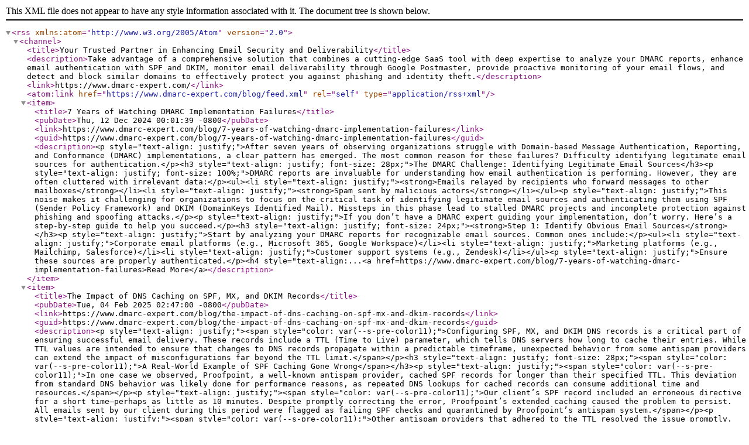

--- FILE ---
content_type: application/xml; charset=utf-8
request_url: https://www.dmarc-expert.com/blog/feed.xml
body_size: 7264
content:
<?xml version="1.0" encoding="UTF-8"?>
<rss version="2.0" xmlns:atom="http://www.w3.org/2005/Atom">
  <channel>
    <title>Your Trusted Partner in Enhancing Email Security and Deliverability</title>
    <description>Take advantage of a comprehensive solution that combines a cutting-edge SaaS tool with deep expertise to analyze your DMARC reports, enhance email authentication with SPF and DKIM, monitor email deliverability through Google Postmaster, provide proactive monitoring of your email flows, and detect and block similar domains to effectively protect you against phishing and identity theft.</description>
    <link>https://www.dmarc-expert.com/</link>
    <atom:link href="https://www.dmarc-expert.com/blog/feed.xml" rel="self" type="application/rss+xml"/>
    <item>
      <title>7 Years of Watching DMARC Implementation Failures</title>
      <pubDate>Thu, 12 Dec 2024 00:01:39 -0800</pubDate>
      <link>https://www.dmarc-expert.com/blog/7-years-of-watching-dmarc-implementation-failures</link>
      <guid>https://www.dmarc-expert.com/blog/7-years-of-watching-dmarc-implementation-failures</guid>
      <description>&lt;p style="text-align: justify;"&gt;After seven years of observing organizations struggle with Domain-based Message Authentication, Reporting, and Conformance (DMARC) implementations, a clear pattern has emerged. The most common reason for these failures? Difficulty identifying legitimate email sources for authentication.&lt;/p&gt;&lt;h3 style="text-align: justify; font-size: 28px;"&gt;The DMARC Challenge: Identifying Legitimate Email Sources&lt;/h3&gt;&lt;p style="text-align: justify; font-size: 100%;"&gt;DMARC reports are invaluable for understanding how email authentication is performing. However, they are often cluttered with irrelevant data:&lt;/p&gt;&lt;ul&gt;&lt;li style="text-align: justify;"&gt;&lt;strong&gt;Emails relayed by recipients who forward messages to other mailboxes&lt;/strong&gt;&lt;/li&gt;&lt;li style="text-align: justify;"&gt;&lt;strong&gt;Spam sent by malicious actors&lt;/strong&gt;&lt;/li&gt;&lt;/ul&gt;&lt;p style="text-align: justify;"&gt;This noise makes it challenging for organizations to focus on the critical task of identifying legitimate email sources and authenticating them using SPF (Sender Policy Framework) and DKIM (DomainKeys Identified Mail). Missteps in this phase lead to stalled DMARC projects and incomplete protection against phishing and spoofing attacks.&lt;/p&gt;&lt;p style="text-align: justify;"&gt;If you don’t have a DMARC expert guiding your implementation, don’t worry. Here’s a step-by-step guide to help you succeed.&lt;/p&gt;&lt;h3 style="text-align: justify; font-size: 24px;"&gt;&lt;strong&gt;Step 1: Identify Obvious Email Sources&lt;/strong&gt;&lt;/h3&gt;&lt;p style="text-align: justify;"&gt;Start by analyzing your DMARC reports for recognizable email sources. Common ones include:&lt;/p&gt;&lt;ul&gt;&lt;li style="text-align: justify;"&gt;Corporate email platforms (e.g., Microsoft 365, Google Workspace)&lt;/li&gt;&lt;li style="text-align: justify;"&gt;Marketing platforms (e.g., Mailchimp, Salesforce)&lt;/li&gt;&lt;li style="text-align: justify;"&gt;Customer support systems (e.g., Zendesk)&lt;/li&gt;&lt;/ul&gt;&lt;p style="text-align: justify;"&gt;Ensure these sources are properly authenticated.&lt;/p&gt;&lt;h4 style="text-align:...&lt;a href=https://www.dmarc-expert.com/blog/7-years-of-watching-dmarc-implementation-failures&gt;Read More&lt;/a&gt;</description>
    </item>
    <item>
      <title>The Impact of DNS Caching on SPF, MX, and DKIM Records</title>
      <pubDate>Tue, 04 Feb 2025 02:47:00 -0800</pubDate>
      <link>https://www.dmarc-expert.com/blog/the-impact-of-dns-caching-on-spf-mx-and-dkim-records</link>
      <guid>https://www.dmarc-expert.com/blog/the-impact-of-dns-caching-on-spf-mx-and-dkim-records</guid>
      <description>&lt;p style="text-align: justify;"&gt;&lt;span style="color: var(--s-pre-color11);"&gt;Configuring SPF, MX, and DKIM DNS records is a critical part of ensuring successful email delivery. These records include a TTL (Time to Live) parameter, which tells DNS servers how long to cache their entries. While TTL values are intended to ensure that changes to DNS records propagate within a predictable timeframe, unexpected behavior from some antispam providers can extend the impact of misconfigurations far beyond the TTL limit.&lt;/span&gt;&lt;/p&gt;&lt;h3 style="text-align: justify; font-size: 28px;"&gt;&lt;span style="color: var(--s-pre-color11);"&gt;A Real-World Example of SPF Caching Gone Wrong&lt;/span&gt;&lt;/h3&gt;&lt;p style="text-align: justify;"&gt;&lt;span style="color: var(--s-pre-color11);"&gt;In one case we observed, Proofpoint, a well-known antispam provider, cached SPF records for longer than their specified TTL. This deviation from standard DNS behavior was likely done for performance reasons, as repeated DNS lookups for cached records can consume additional time and resources.&lt;/span&gt;&lt;/p&gt;&lt;p style="text-align: justify;"&gt;&lt;span style="color: var(--s-pre-color11);"&gt;Our client’s SPF record included an erroneous directive for a short time—perhaps as little as 10 minutes. Despite promptly correcting the error, Proofpoint’s extended caching caused the problem to persist. All emails sent by our client during this period were flagged as failing SPF checks and quarantined by Proofpoint’s antispam system.&lt;/span&gt;&lt;/p&gt;&lt;p style="text-align: justify;"&gt;&lt;span style="color: var(--s-pre-color11);"&gt;Other antispam providers that adhered to the TTL resolved the issue promptly, allowing emails to pass through without further interruption.&lt;/span&gt;&lt;/p&gt;&lt;p style="text-align: justify;"&gt;&lt;span style="color: var(--s-pre-color11);"&gt;This incident underscores several critical points for e-mail administrators:&lt;/span&gt;&lt;/p&gt;&lt;ol&gt;&lt;li style="text-align: justify;"&gt;&lt;span style="color: var(--s-pre-color11);"&gt;&lt;strong&gt;Handle DNS Records with Extreme...&lt;a href=https://www.dmarc-expert.com/blog/the-impact-of-dns-caching-on-spf-mx-and-dkim-records&gt;Read More&lt;/a&gt;</description>
    </item>
    <item>
      <title>Technical Parameters to Avoid Being Flagged as Spam</title>
      <pubDate>Tue, 17 Dec 2024 04:38:15 -0800</pubDate>
      <link>https://www.dmarc-expert.com/blog/technical-parameters-to-avoid-being-flagged-as-spam</link>
      <guid>https://www.dmarc-expert.com/blog/technical-parameters-to-avoid-being-flagged-as-spam</guid>
      <description>&lt;p style="text-align: justify; font-size: 100%;"&gt;&lt;span style="color: #555555;"&gt;To ensure your emails are successfully delivered and avoid the dreaded spam folder, it’s essential to focus on both technical and content-related parameters. Below is a comprehensive guide to all technical aspects to optimize deliverability:&lt;/span&gt;&lt;/p&gt;&lt;p style="font-size: 28px;"&gt;&lt;span style="color: #555555;"&gt;&lt;strong&gt;1. Email Authentication&lt;/strong&gt;&lt;/span&gt;&lt;/p&gt;&lt;p style="font-size: 100%;"&gt;&lt;span style="color: #555555;"&gt;Authentication protocols verify the legitimacy of the sender and help ISPs trust your emails.&lt;/span&gt;&lt;/p&gt;&lt;ul&gt;&lt;li style="font-size: 100%;"&gt;&lt;span style="color: #555555;"&gt;&lt;strong&gt;SPF (Sender Policy Framework):&lt;/strong&gt;&lt;/span&gt;&lt;/li&gt;&lt;ul&gt;&lt;li style="font-size: 100%;"&gt;&lt;span style="color: #555555;"&gt;Ensure your &lt;/span&gt;&lt;span style="color: #4370db;"&gt;&lt;a style="color: #4370db;" href="https://www.dmarc-expert.com/blog/spf-configuration-common-errors-and-how-to-avoid-them" data-type="" target="_blank"&gt;SPF record&lt;/a&gt;&lt;/span&gt;&lt;span style="color: #555555;"&gt; is correctly configured to authorize email servers to send on your behalf.&lt;/span&gt;&lt;/li&gt;&lt;/ul&gt;&lt;/ul&gt;&lt;p style="text-align: left; font-size: 100%;"&gt;&lt;span style="color: #555555;"&gt;&lt;strong&gt;Example&lt;/strong&gt;&lt;/span&gt;&lt;span style="color: #555555;"&gt;: If your domain is &lt;/span&gt;&lt;span style="color: #bf4a8e;"&gt;&lt;em&gt;example.com&lt;/em&gt;&lt;/span&gt;&lt;span style="color: #555555;"&gt; and you send emails via &lt;/span&gt;&lt;span style="color: #bf4a8e;"&gt;&lt;em&gt;mail.example.com&lt;/em&gt;&lt;/span&gt;&lt;span style="color: #555555;"&gt; (IP: 192.0.2.1) and a third-party service like SendGrid, your SPF record should be:&lt;/span&gt;&lt;/p&gt;&lt;p style="text-align: center; font-size: 100%;"&gt;&lt;span style="color: #bf4a8e;"&gt;v=spf1 ip4:192.0.2.1 include:sendgrid.net -all&lt;/span&gt;&lt;/p&gt;&lt;p style="text-align: left; font-size: 100%;"&gt;&lt;span style="color: #555555;"&gt;This record authorizes these servers to send emails on behalf of your domain&lt;/span&gt;&lt;/p&gt;&lt;ul&gt;&lt;ul&gt;&lt;li style="font-size: 100%;"&gt;&lt;span style="color: #555555;"&gt;Avoid duplicate SPF records...&lt;a href=https://www.dmarc-expert.com/blog/technical-parameters-to-avoid-being-flagged-as-spam&gt;Read More&lt;/a&gt;</description>
    </item>
    <item>
      <title>Why Are PTR Records Important?</title>
      <pubDate>Thu, 12 Dec 2024 23:50:35 -0800</pubDate>
      <link>https://www.dmarc-expert.com/blog/why-are-ptr-records-important</link>
      <guid>https://www.dmarc-expert.com/blog/why-are-ptr-records-important</guid>
      <description>&lt;p style="text-align: justify;"&gt;Anti-spam filters are designed to scrutinize the origins of email traffic. One common method is to verify that the sending server has a correctly configured PTR record :&lt;/p&gt;&lt;h3 style="text-align: justify; font-size: 28px;"&gt;How PTR Records Work&lt;/h3&gt;&lt;p style="text-align: justify;"&gt;To illustrate how PTR records function, consider the following example:&lt;/p&gt;&lt;ol&gt;&lt;li style="text-align: justify;"&gt;A server with the IP address 192.0.2.123 sends an email.&lt;/li&gt;&lt;li style="text-align: justify;"&gt;The receiving server checks the PTR record for 192.0.2.123 and finds it maps to the domain &lt;span style="color: #bf4a8e;"&gt;mail.example.com&lt;/span&gt;&lt;/li&gt;&lt;li style="text-align: justify;"&gt;The receiving server then performs a forward lookup to verify that mail.example.com. resolves back to 192.0.2.123.&lt;/li&gt;&lt;/ol&gt;&lt;p style="text-align: justify;"&gt;If the forward and reverse DNS records align, it establishes trustworthiness for the sending server.&lt;/p&gt;&lt;h3 style="text-align: justify; font-size: 28px;"&gt;Best Practices for Configuring PTR Records&lt;/h3&gt;&lt;p style="text-align: justify; font-size: 100%;"&gt;Properly setting up PTR records is essential for organizations that manage their own mail servers. Here are three key practices to ensure optimal email deliverability:&lt;/p&gt;&lt;p style="text-align: justify;"&gt;&lt;strong&gt;Assign a PTR Record for Every Sending IP Address:&lt;/strong&gt;&lt;/p&gt;&lt;p style="text-align: justify;"&gt;Each sending IP address must have a corresponding PTR record that points to a valid domain name. &lt;/p&gt;&lt;p style="text-align: justify;"&gt;For example:&lt;/p&gt;&lt;p class="flex items-center text-token-text-secondary px-4 py-2 text-xs font-sans justify-between rounded-t-md h-9 bg-token-sidebar-surface-primary dark:bg-token-main-surface-secondary select-none contain-inline-size rounded-md border-[0.5px] border-token-border-medium relative bg-token-sidebar-surface-primary dark:bg-gray-950 !overflow-visible" style="text-align: justify;"&gt;123.2.0.192.in-addr.arpa. ---&gt; &lt;span style="color:...&lt;a href=https://www.dmarc-expert.com/blog/why-are-ptr-records-important&gt;Read More&lt;/a&gt;</description>
    </item>
    <item>
      <title>Preventing Spam Email from Your Network</title>
      <pubDate>Thu, 12 Dec 2024 00:00:27 -0800</pubDate>
      <link>https://www.dmarc-expert.com/blog/preventing-spam-email-from-your-network</link>
      <guid>https://www.dmarc-expert.com/blog/preventing-spam-email-from-your-network</guid>
      <description>&lt;p style="text-align: justify;"&gt;When analyzing &lt;strong&gt;DMARC (Domain-based Message Authentication, Reporting, and Conformance)&lt;/strong&gt; reports, it’s not uncommon to discover that IP addresses owned by large, reputable companies are being flagged for sending spam. This revelation might seem surprising, but the root cause often lies in compromised systems within their networks.&lt;/p&gt;&lt;h3 style="text-align: justify; font-size: 28px;"&gt;How Malware Leads to Spam Email&lt;/h3&gt;&lt;p style="text-align: justify; font-size: 100%;"&gt;Hackers frequently exploit security vulnerabilities by infecting computers with malware, turning them into part of a &lt;strong&gt;botnet&lt;/strong&gt;—a network of infected devices controlled remotely. These botnets are then leveraged to send spam emails globally, tarnishing the reputation of the affected IP addresses.&lt;/p&gt;&lt;p style="text-align: justify;"&gt;A compromised system sending spam can cause an organization's &lt;span style="color: #bf4a8e;"&gt;&lt;strong&gt;public IP address&lt;/strong&gt;&lt;/span&gt; to become blacklisted, affecting legitimate email communications and the company’s overall credibility.&lt;/p&gt;&lt;h3 style="text-align: justify; font-size: 28px;"&gt;Tactics to Prevents Spam Email from Your Network&lt;/h3&gt;&lt;h4 style="text-align: justify; font-size: 24px;"&gt;&lt;strong&gt;1. Configure Your Firewall to Block Outbound Port 25&lt;/strong&gt;&lt;/h4&gt;&lt;h4 style="text-align: justify; font-size: 100%;"&gt;&lt;span style="color: #444444;"&gt;A key strategy to prevent your network from inadvertently sending spam is to &lt;/span&gt;&lt;/h4&gt;&lt;p&gt;&lt;span style="color: #bf4a8e;"&gt;&lt;strong&gt;restrict outbound connections to port 25&lt;/strong&gt;&lt;/span&gt;&lt;span style="color: #444444;"&gt;. Port 25 is traditionally used for SMTP (Simple Mail Transfer Protocol), which facilitates the sending of emails. While legitimate email servers use this port, so do malicious botnets attempting to distribute spam. &lt;/span&gt;This will prevent infected computers in your network from sending emails directly without authentication.&lt;/p&gt;&lt;p style="text-align: justify;"&gt;If...&lt;a href=https://www.dmarc-expert.com/blog/preventing-spam-email-from-your-network&gt;Read More&lt;/a&gt;</description>
    </item>
    <item>
      <title>Revolutionizing DMARC Analysis: Unmatched Detection and Visibility for Spoofing Attacks</title>
      <pubDate>Wed, 11 Dec 2024 23:59:03 -0800</pubDate>
      <link>https://www.dmarc-expert.com/blog/revolutionizing-dmarc-analysis-unmatched-detection-and-visibility-for</link>
      <guid>https://www.dmarc-expert.com/blog/revolutionizing-dmarc-analysis-unmatched-detection-and-visibility-for</guid>
      <description>&lt;p style="text-align: justify;"&gt;DMARC forensic reports are scarce, and you can't rely on them to identify the exact email address spoofed by a hacker during a phishing attack. &lt;br&gt;We acknowledge this challenge and have developed a feature in our solution that leverages DMARC reports to detect spoofing attacks. &lt;/p&gt;&lt;p style="text-align: justify;"&gt; Additionally, it inspects DNS logs created by the spoofing attempts to identify the email addresses that were targeted. &lt;/p&gt;&lt;p style="text-align: justify;"&gt;We are the only ones in the DMARC report analysis industry able to offer this level of detection visibility and expertise&lt;/p&gt;&lt;p style="text-align: justify;"&gt; &lt;/p&gt;&lt;a href=https://www.dmarc-expert.com/blog/revolutionizing-dmarc-analysis-unmatched-detection-and-visibility-for&gt;Read More&lt;/a&gt;</description>
    </item>
    <item>
      <title>The Importance of Managing Email Sending Patterns to Avoid Antispam</title>
      <pubDate>Wed, 11 Dec 2024 23:58:38 -0800</pubDate>
      <link>https://www.dmarc-expert.com/blog/the-importance-of-managing-email-sending-patterns-to-avoid-antispam</link>
      <guid>https://www.dmarc-expert.com/blog/the-importance-of-managing-email-sending-patterns-to-avoid-antispam</guid>
      <description>&lt;p style="text-align: justify;"&gt;&lt;span style="color: #555555;"&gt;Modern antispam systems are sophisticated, often knowing far more about your domain and sending patterns than you might expect. They monitor not only the content and authentication (SPF/DKIM/DMARC) of your emails but also the consistency of your sending behavior. A sudden deviation in these patterns can lead to significant delivery issues, even if your emails are properly authenticated.&lt;/span&gt;&lt;/p&gt;&lt;h4 style="text-align: justify; font-size: 28px;"&gt;&lt;span style="color: #555555;"&gt;Understanding the Risks of Sudden Volume Increases&lt;/span&gt;&lt;/h4&gt;&lt;p style="text-align: justify;"&gt;&lt;span style="color: #555555;"&gt;Consider this scenario : your domain has been sending 10,000 emails per day for years through a single platform. If you suddenly switch to a new platform and increase your email volume to 100,000 emails in one day—even with DMARC, SPF, and DKIM properly configured—there’s a high likelihood that antispam filters will flag your domain’s activity as suspicious. This can result in delays or outright rejection of your emails.&lt;/span&gt;&lt;/p&gt;&lt;p style="text-align: justify;"&gt;&lt;span style="color: #555555;"&gt;For some types of email, such delays may not be critical. For example, delay with urgent communications, such as one-time passwords (OTPs) that customers need to access your platform, can lead to a poor user experience and potential business losses.&lt;/span&gt;&lt;/p&gt;&lt;h4 style="text-align: justify; font-size: 20px;"&gt;&lt;span style="color: #555555;"&gt;Best Practices for Managing Email Sending Patterns&lt;/span&gt;&lt;/h4&gt;&lt;p style="text-align: justify;"&gt;&lt;span style="color: #555555;"&gt;To minimize the risks associated with changes in email volume and sending platforms, follow these best practices:&lt;/span&gt;&lt;/p&gt;&lt;p style="text-align: justify;"&gt;&lt;span style="color: #555555;"&gt;&lt;strong&gt;1. Segregate Sending Sources by Subdomain &lt;/strong&gt;&lt;/span&gt;&lt;/p&gt;&lt;p style="text-align: justify;"&gt;&lt;span style="color: #555555;"&gt;Each type of email communication should have its own...&lt;a href=https://www.dmarc-expert.com/blog/the-importance-of-managing-email-sending-patterns-to-avoid-antispam&gt;Read More&lt;/a&gt;</description>
    </item>
    <item>
      <title>The Hidden Security Risks of Using Multiple Domains and the Case for Subdomains</title>
      <pubDate>Wed, 11 Dec 2024 23:58:09 -0800</pubDate>
      <link>https://www.dmarc-expert.com/blog/the-hidden-security-risks-of-using-multiple-domains-and-the-case-for-subdomains</link>
      <guid>https://www.dmarc-expert.com/blog/the-hidden-security-risks-of-using-multiple-domains-and-the-case-for-subdomains</guid>
      <description>&lt;p style="text-align: justify;"&gt;In today’s interconnected world, businesses are constantly looking for ways to optimize their online presence and make their digital infrastructure more efficient. One approach many companies take is purchasing multiple domains to organize different aspects of their business, such as separate domains for their main website, HR portals, event pages, customer surveys, newsletters, and intranet. While this may appear to be a practical strategy for simplifying DNS management, it can pose significant security challenges and create potential vulnerabilities. In this article, we explore why using a single authoritative domain with subdomains is the key to better security and maintaining trust.&lt;/p&gt;&lt;h3 style="text-align: justify; font-size: 24px;"&gt;The Appeal of Multiple Domains&lt;/h3&gt;&lt;p style="text-align: justify;"&gt;It’s easy to see why companies opt for multiple domains. By using a distinct domain for each department or function, businesses believe they can better manage DNS settings and create more streamlined workflows for different parts of their operation. This setup may also allow for more focused branding or marketing strategies tailored to individual initiatives.&lt;/p&gt;&lt;p style="text-align: justify;"&gt;For instance, an organization could purchase separate domains like:&lt;/p&gt;&lt;ul&gt;&lt;li style="text-align: justify;"&gt;www.company.com for its main website&lt;/li&gt;&lt;li style="text-align: justify;"&gt;hr-company.com for its HR system&lt;/li&gt;&lt;li style="text-align: justify;"&gt;events-company.com for business events&lt;/li&gt;&lt;li style="text-align: justify;"&gt;newsletter-company.com for its email newsletter&lt;/li&gt;&lt;li style="text-align: justify;"&gt;intranet-company.com for internal communication&lt;/li&gt;&lt;/ul&gt;&lt;p style="text-align: justify;"&gt;At first glance, this division of resources can seem like a convenient way to segment responsibilities and simplify the management of online assets.&lt;/p&gt;&lt;h3 style="text-align: justify; font-size: 24px;"&gt;The Security Drawbacks of Multiple...&lt;a href=https://www.dmarc-expert.com/blog/the-hidden-security-risks-of-using-multiple-domains-and-the-case-for-subdomains&gt;Read More&lt;/a&gt;</description>
    </item>
    <item>
      <title>Rare DMARC Bypass Spotted: Safeguard Your Users with a Simple Transport Rule in Exchange Online Protection</title>
      <pubDate>Wed, 11 Dec 2024 23:57:52 -0800</pubDate>
      <link>https://www.dmarc-expert.com/blog/rare-dmarc-bypass-spotted-safeguard-your-users-with-a-simple-transport-rule</link>
      <guid>https://www.dmarc-expert.com/blog/rare-dmarc-bypass-spotted-safeguard-your-users-with-a-simple-transport-rule</guid>
      <description>&lt;p style="text-align: justify;"&gt;In the world of email security, DMARC (Domain-based Message Authentication, Reporting, and Conformance) is a cornerstone of defense against email spoofing and phishing attacks. However, we recently observed a rare scenario where DMARC’s protection can be inadvertently bypassed—and it highlights the importance of having backup measures in place.&lt;/p&gt;&lt;p style="text-align: justify;"&gt;Here’s the situation: when a domain’s DMARC record cannot be evaluated due to a DNS server issue, Exchange Online Protection (EOP) does not automatically block or quarantine the unauthenticated email. Instead, the email passes through the usual antispam filters. In some cases, this means malicious emails may still slip through and land in users’ inboxes, leaving them vulnerable to phishing or fraud attempts.&lt;/p&gt;&lt;h3 style="text-align: justify; font-size: 24px;"&gt;Why Does This Happen?&lt;/h3&gt;&lt;p style="text-align: justify;"&gt;DMARC relies on DNS for policy evaluation. If the DNS servers hosting the DMARC record of a sender domain are temporarily unavailable or slow to respond, the lookup fails. In this "temporary DNS error" state, Exchange Online Protection continues processing the email through its standard antispam mechanisms without applying DMARC-specific enforcement.&lt;/p&gt;&lt;p style="text-align: justify;"&gt;While antispam filters are robust, they are not infallible. An email crafted to evade antispam measures but still fail DMARC authentication could potentially reach end users.&lt;/p&gt;&lt;h3 style="text-align: justify; font-size: 24px;"&gt;The Simple Solution: Configure a Transport Rule&lt;/h3&gt;&lt;p style="text-align: justify;"&gt;To address this rare yet significant vulnerability, administrators can configure a transport rule in Exchange Online Protection (EOP) to take action when a DMARC lookup results in a temporary error.&lt;/p&gt;&lt;h4 style="text-align: justify; font-size: 20px;"&gt;Steps to Create the Rule:&lt;/h4&gt;&lt;ol&gt;&lt;li style="text-align: justify;"&gt;&lt;strong&gt;Access the Exchange Admin Center...&lt;a href=https://www.dmarc-expert.com/blog/rare-dmarc-bypass-spotted-safeguard-your-users-with-a-simple-transport-rule&gt;Read More&lt;/a&gt;</description>
    </item>
    <item>
      <title>Why Your Website Emails Fail DMARC Compliance and How to Fix It</title>
      <pubDate>Wed, 11 Dec 2024 23:57:21 -0800</pubDate>
      <link>https://www.dmarc-expert.com/blog/why-your-website-emails-fail-dmarc-compliance-and-how-to-fix-it</link>
      <guid>https://www.dmarc-expert.com/blog/why-your-website-emails-fail-dmarc-compliance-and-how-to-fix-it</guid>
      <description>&lt;p style="text-align: justify;"&gt;If your website emails are failing DMARC compliance, you’re not alone. Many website owners struggle with email deliverability and security issues, often due to a fundamental problem: reliance on the hosting company’s default SMTP services. But why is this an issue, and what can you do about it? Let’s break it down.&lt;/p&gt;&lt;h2 style="text-align: justify; font-size: 28px;"&gt;The Problem with Default SMTP Services&lt;/h2&gt;&lt;p style="text-align: justify;"&gt;Websites often send various types of emails, including administrative notifications, transactional emails, and newsletters. However, many rely on the default PHP mail function, which typically uses the hosting provider’s default SMTP service to send these emails.&lt;/p&gt;&lt;p style="text-align: justify;"&gt;Here’s the catch: &lt;strong&gt;default SMTP services make it impossible to authenticate your emails with SPF because the domain in the "Envelop from" can't be customized and the same for the DKIM :&lt;/strong&gt;&lt;/p&gt;&lt;p style="text-align: justify;"&gt; &lt;/p&gt;&lt;h3 style="text-align: justify; font-size: 24px;"&gt;Why Does SPF and DKIM Matter?&lt;/h3&gt;&lt;p style="text-align: justify;"&gt;SPF (Sender Policy Framework) and DKIM (DomainKeys Identified Mail) are email authentication protocols that verify the legitimacy of your emails.&lt;/p&gt;&lt;ul&gt;&lt;li style="text-align: justify;"&gt;&lt;strong&gt;SPF&lt;/strong&gt; ensures that only authorized servers can send emails on behalf of your domain.&lt;/li&gt;&lt;li style="text-align: justify;"&gt;&lt;strong&gt;DKIM&lt;/strong&gt; adds a digital signature to your emails, verifying that they haven’t been tampered with during transit.&lt;/li&gt;&lt;/ul&gt;&lt;p style="text-align: justify;"&gt;Without these protocols, your emails are more likely to be flagged as spam—or worse, rejected outright.&lt;/p&gt;&lt;h2 style="text-align: justify; font-size: 28px;"&gt;The Solution: Use a Third-Party Email Sender&lt;/h2&gt;&lt;p style="text-align: justify;"&gt;The most practical solution to this problem is to switch to a third-party email sender. Platforms like &lt;strong&gt;SendGrid, Amazon SES,...&lt;a href=https://www.dmarc-expert.com/blog/why-your-website-emails-fail-dmarc-compliance-and-how-to-fix-it&gt;Read More&lt;/a&gt;</description>
    </item>
  </channel>
</rss>
